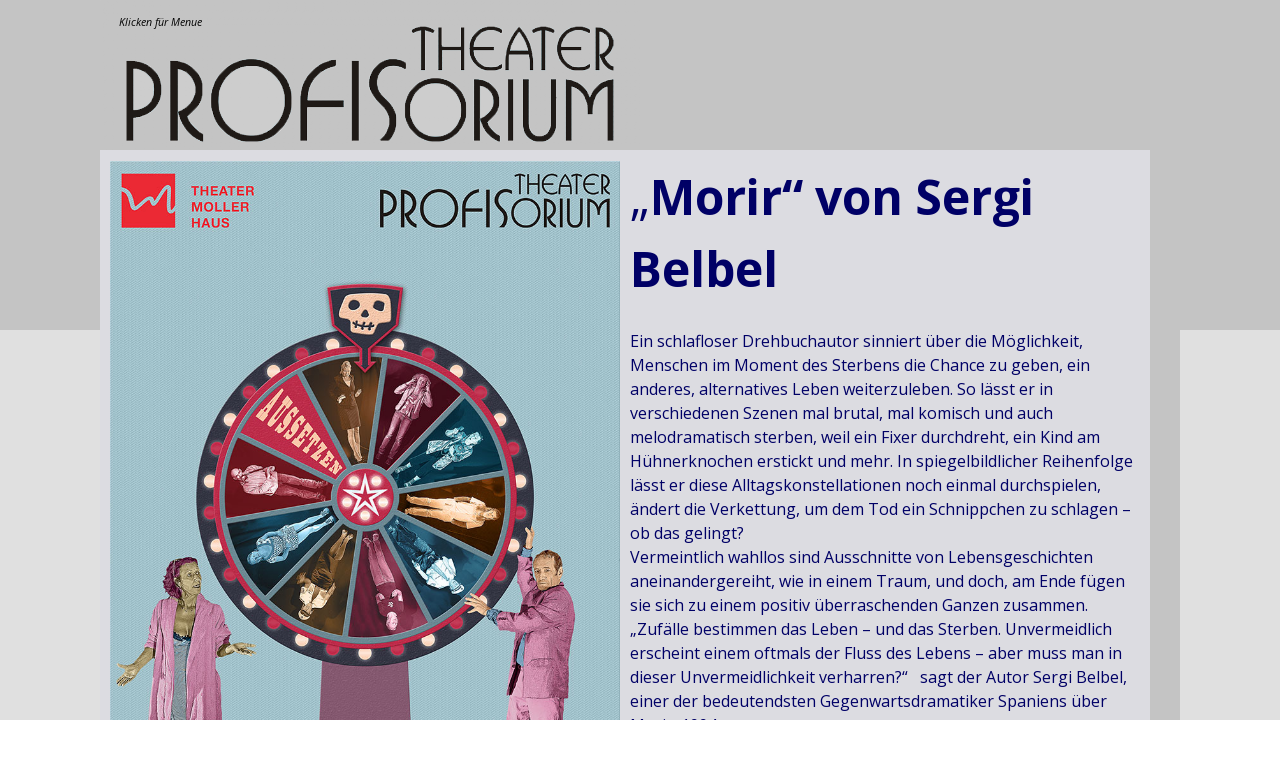

--- FILE ---
content_type: text/html
request_url: http://theaterprofisorium.de/morir.html
body_size: 7696
content:
<!DOCTYPE html><!-- HTML5 -->
<html prefix="og: http://ogp.me/ns#" lang="de-DE" dir="ltr">
	<head>
		<title>Morir - TheaterProfisorium</title>
		<meta charset="utf-8" />
		<!--[if IE]><meta http-equiv="ImageToolbar" content="False" /><![endif]-->
		<meta name="generator" content="Incomedia WebSite X5 Evo 2025.2.11 - www.websitex5.com" />
		<meta name="viewport" content="width=device-width, initial-scale=1" />
		
		<link rel="stylesheet" href="style/reset.css?2025-2-11-0" media="screen,print" />
		<link rel="stylesheet" href="style/print.css?2025-2-11-0" media="print" />
		<link rel="stylesheet" href="style/style.css?2025-2-11-0" media="screen,print" />
		<link rel="stylesheet" href="style/template.css?2025-2-11-0" media="screen" />
		<link rel="stylesheet" href="pcss/morir.css?2025-2-11-0-638971834106134610" media="screen,print" />
		<script src="res/jquery.js?2025-2-11-0"></script>
		<script src="res/x5engine.js?2025-2-11-0" data-files-version="2025-2-11-0"></script>
		<script>
			window.onload = function(){ checkBrowserCompatibility('Der von Ihnen verwendete Browser unterstützt nicht die die Funktionen, die für die Anzeige dieser Website benötigt werden.','Der von Ihnen verwendete Browser unterstützt möglicherweise nicht die die Funktionen, die für die Anzeige dieser Website benötigt werden.','[1]Browser aktualisieren[/1] oder [2]Vorgang fortsetzen[/2].','http://outdatedbrowser.com/'); };
			x5engine.utils.currentPagePath = 'morir.html';
			x5engine.boot.push(function () { x5engine.utils.imCodeProtection(''); });
			x5engine.boot.push(function () { x5engine.imPageToTop.initializeButton({}); });
		</script>
		<link rel="icon" href="favicon.png?2025-2-11-0-638971834106096146" type="image/png" />
	</head>
	<body>
		<div id="imPageExtContainer">
			<div id="imPageIntContainer">
				<a class="screen-reader-only-even-focused" href="#imGoToCont" title="Überspringen Sie das Hauptmenü">Direkt zum Seiteninhalt</a>
				<div id="imHeaderBg"></div>
				<div id="imPage">
					<header id="imHeader">
						<h1 class="imHidden">Morir - TheaterProfisorium</h1>
						<div id="imHeaderObjects"><div id="imHeader_imMenuObject_01_wrapper" class="template-object-wrapper"><!-- UNSEARCHABLE --><a id="imHeader_imMenuObject_01_skip_menu" href="#imHeader_imMenuObject_01_after_menu" class="screen-reader-only-even-focused">Menü überspringen</a><div id="imHeader_imMenuObject_01"><nav id="imHeader_imMenuObject_01_container"><button type="button" class="clear-button-style hamburger-button hamburger-component" aria-label="Menü anzeigen"><span class="hamburger-bar"></span><span class="hamburger-bar"></span><span class="hamburger-bar"></span></button><div class="hamburger-menu-background-container hamburger-component">
	<div class="hamburger-menu-background menu-mobile menu-mobile-animated hidden">
		<button type="button" class="clear-button-style hamburger-menu-close-button" aria-label="Schließen"><span aria-hidden="true">&times;</span></button>
	</div>
</div>
<ul class="menu-mobile-animated hidden">
	<li class="imMnMnFirst imPage" data-link-paths=",/index.html,/">
<div class="label-wrapper">
<div class="label-inner-wrapper">
		<a class="label" href="index.html">
Homepage		</a>
</div>
</div>
	</li><li class="imMnMnMiddle imPage" data-link-paths=",/aktuelles.html">
<div class="label-wrapper">
<div class="label-inner-wrapper">
		<a class="label" href="aktuelles.html">
Aktuelles		</a>
</div>
</div>
	</li><li class="imMnMnMiddle imPage" data-link-paths=",/ensemble.html">
<div class="label-wrapper">
<div class="label-inner-wrapper">
		<a class="label" href="ensemble.html">
Ensemble		</a>
</div>
</div>
	</li><li class="imMnMnMiddle imLevel"><div class="label-wrapper"><div class="label-inner-wrapper"><span class="label">Archiv</span><button type="button" class="screen-reader-only clear-button-style toggle-submenu" aria-label="Untermenü anzeigen für Archiv" aria-expanded="false" onclick="if ($(this).attr('aria-expanded') == 'true') event.stopImmediatePropagation(); $(this).closest('.imLevel').trigger(jQuery.Event($(this).attr('aria-expanded') == 'false' ? 'mouseenter' : 'mouseleave', { originalEvent: event } ));">▼</button></div></div><ul data-original-position="open-bottom" class="open-bottom" style="" >
	<li class="imMnMnFirst imPage" data-link-paths="|/ein-mann,-viele-uebel.html">
<div class="label-wrapper">
<div class="label-inner-wrapper">
		<a class="label" href="ein-mann,-viele-uebel.html">
Ein Mann, viele Übel		</a>
</div>
</div>
	</li><li class="imMnMnMiddle imPage" data-link-paths="|/martha,-marina.html">
<div class="label-wrapper">
<div class="label-inner-wrapper">
		<a class="label" href="martha,-marina.html">
Martha, Marina		</a>
</div>
</div>
	</li><li class="imMnMnMiddle imPage" data-link-paths=",/drei-mal-leben.html">
<div class="label-wrapper">
<div class="label-inner-wrapper">
		<a class="label" href="drei-mal-leben.html">
Drei mal Leben		</a>
</div>
</div>
	</li><li class="imMnMnMiddle imPage" data-link-paths=",/midnight-dinner.html">
<div class="label-wrapper">
<div class="label-inner-wrapper">
		<a class="label" href="midnight-dinner.html">
Midnight dinner		</a>
</div>
</div>
	</li><li class="imMnMnLast imPage" data-link-paths=",/morir.html">
<div class="label-wrapper">
<div class="label-inner-wrapper">
		<a class="label" href="morir.html">
Morir		</a>
</div>
</div>
	</li></ul></li><li class="imMnMnMiddle imPage" data-link-paths=",/anfahrt.html">
<div class="label-wrapper">
<div class="label-inner-wrapper">
		<a class="label" href="anfahrt.html">
Anfahrt		</a>
</div>
</div>
	</li><li class="imMnMnMiddle imPage" data-link-paths=",/kontakt.html">
<div class="label-wrapper">
<div class="label-inner-wrapper">
		<a class="label" href="kontakt.html">
Kontakt		</a>
</div>
</div>
	</li><li class="imMnMnLast imPage" data-link-paths=",/impressum.html">
<div class="label-wrapper">
<div class="label-inner-wrapper">
		<a class="label" href="impressum.html">
Impressum		</a>
</div>
</div>
	</li></ul></nav></div><a id="imHeader_imMenuObject_01_after_menu" class="screen-reader-only-even-focused"></a><!-- UNSEARCHABLE END --><script>
var imHeader_imMenuObject_01_settings = {
	'menuId': 'imHeader_imMenuObject_01',
	'responsiveMenuEffect': 'push',
	'responsiveMenuLevelOpenEvent': 'mouseover',
	'animationDuration': 1000,
}
x5engine.boot.push(function(){x5engine.initMenu(imHeader_imMenuObject_01_settings)});
$(function () {
    $('#imHeader_imMenuObject_01_container ul li').not('.imMnMnSeparator').each(function () {
        $(this).on('mouseenter', function (evt) {
            if (!evt.originalEvent) {
                evt.stopImmediatePropagation();
                evt.preventDefault();
                return;
            }
        });
    });
});
$(function () {$('#imHeader_imMenuObject_01_container ul li').not('.imMnMnSeparator').each(function () {    var $this = $(this), timeout = 0, subtimeout = 0, width = 'none', height = 'none';        var submenu = $this.children('ul').add($this.find('.multiple-column > ul'));    $this.on('mouseenter', function () {        if($(this).parents('#imHeader_imMenuObject_01_container-menu-opened').length > 0) return;         clearTimeout(timeout);        clearTimeout(subtimeout);        $this.children('.multiple-column').show(0);        submenu.stop(false, false);        if (width == 'none') {             width = submenu.width();        }        if (height == 'none') {            height = submenu.height();            submenu.css({ overflow : 'hidden', height: 0});        }        setTimeout(function () {         submenu.css({ overflow : 'hidden'}).fadeIn(1).animate({ height: height }, 300, null, function() {$(this).css('overflow', 'visible'); });        }, 250);    }).on('mouseleave', function () {        if($(this).parents('#imHeader_imMenuObject_01_container-menu-opened').length > 0) return;         timeout = setTimeout(function () {         submenu.stop(false, false);            submenu.css('overflow', 'hidden').animate({ height: 0 }, 300, null, function() {$(this).fadeOut(0); });            subtimeout = setTimeout(function () { $this.children('.multiple-column').hide(0); }, 300);        }, 250);    });});});

</script>
</div><div id="imHeader_imObjectImage_05_wrapper" class="template-object-wrapper"><div id="imHeader_imObjectImage_05"><div id="imHeader_imObjectImage_05_container"><img src="images/Logo_L.png"  width="540" height="168" />
</div></div></div><div id="imHeader_imTextObject_06_wrapper" class="template-object-wrapper"><div id="imHeader_imTextObject_06">
	<div data-index="0"  class="text-tab-content grid-prop current-tab "  id="imHeader_imTextObject_06_tab0" style="opacity: 1; " role="tabpanel" tabindex="0">
		<div class="text-inner">
			<div class="imTACenter"><span class="fs8lh1-5 ff1"><i>Klicken für </i></span><i class="fs8lh1-5 ff1">Menue</i></div>
		</div>
	</div>

</div>
</div></div>
					</header>
					<div id="imStickyBarContainer">
						<div id="imStickyBarGraphics"></div>
						<div id="imStickyBar">
							<div id="imStickyBarObjects"><div id="imStickyBar_imObjectTitle_02_wrapper" class="template-object-wrapper"><div id="imStickyBar_imObjectTitle_02"><span id ="imStickyBar_imObjectTitle_02_text" >Menue</span></div></div><div id="imStickyBar_imMenuObject_03_wrapper" class="template-object-wrapper"><!-- UNSEARCHABLE --><a id="imStickyBar_imMenuObject_03_skip_menu" href="#imStickyBar_imMenuObject_03_after_menu" class="screen-reader-only-even-focused">Menü überspringen</a><div id="imStickyBar_imMenuObject_03"><nav id="imStickyBar_imMenuObject_03_container"><button type="button" class="clear-button-style hamburger-button hamburger-component" aria-label="Menü anzeigen"><span class="hamburger-bar"></span><span class="hamburger-bar"></span><span class="hamburger-bar"></span></button><div class="hamburger-menu-background-container hamburger-component">
	<div class="hamburger-menu-background menu-mobile menu-mobile-animated hidden">
		<button type="button" class="clear-button-style hamburger-menu-close-button" aria-label="Schließen"><span aria-hidden="true">&times;</span></button>
	</div>
</div>
<ul class="menu-mobile-animated hidden">
	<li class="imMnMnFirst imPage" data-link-paths=",/index.html,/">
<div class="label-wrapper">
<div class="label-inner-wrapper">
		<a class="label" href="index.html">
Homepage		</a>
</div>
</div>
	</li><li class="imMnMnMiddle imPage" data-link-paths=",/aktuelles.html">
<div class="label-wrapper">
<div class="label-inner-wrapper">
		<a class="label" href="aktuelles.html">
Aktuelles		</a>
</div>
</div>
	</li><li class="imMnMnMiddle imPage" data-link-paths=",/ensemble.html">
<div class="label-wrapper">
<div class="label-inner-wrapper">
		<a class="label" href="ensemble.html">
Ensemble		</a>
</div>
</div>
	</li><li class="imMnMnMiddle imLevel"><div class="label-wrapper"><div class="label-inner-wrapper"><span class="label">Archiv</span><button type="button" class="screen-reader-only clear-button-style toggle-submenu" aria-label="Untermenü anzeigen für Archiv" aria-expanded="false" onclick="if ($(this).attr('aria-expanded') == 'true') event.stopImmediatePropagation(); $(this).closest('.imLevel').trigger(jQuery.Event($(this).attr('aria-expanded') == 'false' ? 'mouseenter' : 'mouseleave', { originalEvent: event } ));">▼</button></div></div><div class="multiple-column" style=" width: 170px;"><ul  class="open-left imUlCl-1">
<li class="imMnMnFirst imPage" data-link-paths="|/ein-mann,-viele-uebel.html">
<div class="label-wrapper">
<div class="label-inner-wrapper">
		<a class="label" href="ein-mann,-viele-uebel.html">
Ein Mann, viele Übel		</a>
</div>
</div>
	</li><li class="imMnMnFirst imPage" data-link-paths="|/martha,-marina.html">
<div class="label-wrapper">
<div class="label-inner-wrapper">
		<a class="label" href="martha,-marina.html">
Martha, Marina		</a>
</div>
</div>
	</li><li class="imMnMnFirst imPage" data-link-paths=",/drei-mal-leben.html">
<div class="label-wrapper">
<div class="label-inner-wrapper">
		<a class="label" href="drei-mal-leben.html">
Drei mal Leben		</a>
</div>
</div>
	</li><li class="imMnMnFirst imPage" data-link-paths=",/midnight-dinner.html">
<div class="label-wrapper">
<div class="label-inner-wrapper">
		<a class="label" href="midnight-dinner.html">
Midnight dinner		</a>
</div>
</div>
	</li><li class=" imPage" data-link-paths=",/morir.html">
<div class="label-wrapper">
<div class="label-inner-wrapper">
		<a class="label" href="morir.html">
Morir		</a>
</div>
</div>
	</li></ul></div></li><li class="imMnMnMiddle imPage" data-link-paths=",/anfahrt.html">
<div class="label-wrapper">
<div class="label-inner-wrapper">
		<a class="label" href="anfahrt.html">
Anfahrt		</a>
</div>
</div>
	</li><li class="imMnMnMiddle imPage" data-link-paths=",/kontakt.html">
<div class="label-wrapper">
<div class="label-inner-wrapper">
		<a class="label" href="kontakt.html">
Kontakt		</a>
</div>
</div>
	</li><li class="imMnMnLast imPage" data-link-paths=",/impressum.html">
<div class="label-wrapper">
<div class="label-inner-wrapper">
		<a class="label" href="impressum.html">
Impressum		</a>
</div>
</div>
	</li></ul></nav></div><a id="imStickyBar_imMenuObject_03_after_menu" class="screen-reader-only-even-focused"></a><!-- UNSEARCHABLE END --><script>
var imStickyBar_imMenuObject_03_settings = {
	'menuId': 'imStickyBar_imMenuObject_03',
	'responsiveMenuEffect': 'scale',
	'responsiveMenuLevelOpenEvent': 'mouseover',
	'animationDuration': 1000,
}
x5engine.boot.push(function(){x5engine.initMenu(imStickyBar_imMenuObject_03_settings)});
$(function () {
    $('#imStickyBar_imMenuObject_03_container ul li').not('.imMnMnSeparator').each(function () {
        $(this).on('mouseenter', function (evt) {
            if (!evt.originalEvent) {
                evt.stopImmediatePropagation();
                evt.preventDefault();
                return;
            }
        });
    });
});
$(function () {$('#imStickyBar_imMenuObject_03_container ul li').not('.imMnMnSeparator').each(function () {    var $this = $(this), timeout = 0;    $this.on('mouseenter', function () {        if($(this).parents('#imStickyBar_imMenuObject_03_container-menu-opened').length > 0) return;         clearTimeout(timeout);        setTimeout(function () { $this.children('ul, .multiple-column').stop(false, false).addClass('menu-rubber'); }, 250);    }).on('mouseleave', function () {        if($(this).parents('#imStickyBar_imMenuObject_03_container-menu-opened').length > 0) return;         timeout = setTimeout(function () { $this.children('ul, .multiple-column').stop(false, false).removeClass('menu-rubber'); }, 250);    });});});

</script>
</div></div>
						</div>
					</div>
					<div id="imSideBar">
						<div id="imSideBarObjects"></div>
					</div>
					<div id="imContentGraphics"></div>
					<main id="imContent">
						<a id="imGoToCont"></a>
						<div id="imPageRow_1" class="imPageRow">
						
						</div>
						<div id="imCell_2" class=""> <div id="imCellStyleGraphics_2" ></div><div id="imCellStyleBorders_2"></div><div id="imObjectImage_11_02"><div id="imObjectImage_11_02_container"><img src="images/PLAKAT_RAD-S.jpg"  width="800" height="1132" />
						</div></div></div><div id="imCell_1" class=""> <div id="imCellStyleGraphics_1" ></div><div id="imCellStyleBorders_1"></div><div id="imTextObject_11_01">
							<div data-index="0"  class="text-tab-content grid-prop current-tab "  id="imTextObject_11_01_tab0" style="opacity: 1; " role="tabpanel" tabindex="0">
								<div class="text-inner">
									<div><span class="fs36lh1-5 ff1"><span class="cf1">„</span><b><span class="cf1">Morir“</span></b><b><span class="cf1"> </span><span class="cf1">von</span><span class="cf1"> </span></b><b><span class="cf1">Sergi</span></b><b><span class="cf1"> </span><span class="cf1">Belbel</span></b></span></div><div><b class="fs12lh1-5 ff1"><br></b></div><div><span class="fs12lh1-5 cf1 ff1">Ein schlafloser Drehbuchautor sinniert über die Möglichkeit, Menschen im Moment des Sterbens die Chance zu geben, ein anderes, alternatives Leben weiterzuleben. So lässt er in verschiedenen Szenen mal brutal, mal komisch und auch melodramatisch sterben, weil ein Fixer durchdreht, ein Kind am Hühnerknochen erstickt und mehr. In spiegelbildlicher Reihenfolge lässt er diese Alltagskonstellationen noch einmal durchspielen, ändert die Verkettung, um dem Tod ein Schnippchen zu schlagen – ob das gelingt?</span></div><div><span class="fs12lh1-5 cf1 ff1">Vermeintlich wahllos sind Ausschnitte von Lebensgeschichten aneinandergereiht, wie in einem Traum, und doch, am Ende fügen sie sich zu einem positiv überraschenden Ganzen zusammen.</span></div><div><span class="fs12lh1-5 cf1 ff1">„Zufälle bestimmen das Leben – und das Sterben. Unvermeidlich erscheint einem oftmals der Fluss des Lebens – aber muss man in dieser Unvermeidlichkeit verharren?“ &nbsp;&nbsp;sagt der Autor Sergi Belbel, einer der bedeutendsten Gegenwartsdramatiker Spaniens über Morir, 1994.</span></div><div><strong class="fs12lh1-5 ff1"><br></strong></div><div><span class="fs12lh1-5 ff1"><strong><span class="cf1">Mitwirkende:</span></strong><span class="cf1"> </span><span class="cf1">Valentina Ansel, Bettina Faltz, Michael Horst, Christina Kondriniewicz, Tanja Krämer, Hans Kreisle, Anja</span><span class="cf1"> </span><span class="cf1"> Nickel, Manfred Rademacher, Winni Schramm, Mirela Stepanic, Eva Wolff</span><br></span></div><div><strong class="fs12lh1-5 ff1"><br></strong></div><div><span class="fs12lh1-5 ff1"><strong><span class="cf1">Regie:</span></strong><span class="cf1"> </span><span class="cf1">Sarah C. Baumann, Theater t-raum Offenbach</span></span></div><div><span class="fs12lh1-5 ff1"><br></span></div><div><b class="fs12lh1-5 ff1"><br></b></div><div><b class="fs12lh1-5 ff1"><br></b></div><div><br></div><div><span class="fs26lh1-5 ff1"><b><span class="cf1">Das Sch</span></b><b><span class="cf1">reibt die Press</span></b><b><span class="cf1">e</span></b></span></div><div><b class="fs12lh1-5 ff1"><br></b></div><div><b><span class="fs12lh1-5 cf1 ff1">Bericht im Darstädter Echo:</span></b></div><div><span class="fs12lh1-5 ff1"><br></span></div><div><span class="fs12lh1-5 ff1"><br></span></div><div><span class="fs12lh1-5"><i><span class="cf2">Darmstadt</span></i><span class="cf2"> </span><i><span class="cf2">28.02.2017</span></i></span></div><div><b><span class="fs12lh1-5 cf2">Darmstädter Theater Profisorium bringt „Morir“ von Sergi Belbel auf die Bühne</span></b></div><div><b class="fs12lh1-5"><br></b></div><div><i><span class="fs12lh1-5 cf2">Von Sibylle Maxheimer</span></i></div><div><span class="fs12lh1-5"><br></span></div><div><span class="fs12lh1-5">DARMSTADT - Stühle, Whiskeyflasche, Telefon, Rollstuhl, Gehhilfe, Blaulicht – die elf Amateurschauspieler vom Theater Profisorium kommen bei ihrem Stück „Morir“ des katalanischen Autors Sergi Belbel mit wenigen Requisiten aus: Umso gehaltvoller und gewaltiger allerdings kommt ihr Spiel über Beziehungs- und damit Lebenskrisen rüber. Die semiprofessionelle Theatergruppe, die sich vor rund zwanzig Jahren gegründet hat und Mitglied im Verein Freie Szene im Theater Mollerhaus ist, bietet den Zuschauern eindringliche Dialoge wie Monologe unterschiedlicher Paare und damit Einblicke in deren ausweglos erscheinenden Lebensumstände.</span></div><div><span class="fs12lh1-5">Die Auseinandersetzungen dieser Menschen mit ihren individuellen Schicksalstragödien sind schwer zu verdauen, spiegeln sich in ihnen doch Leere, Traurigkeit, Leid, Sucht undEinsamkeit wider. Immer wieder blitzen von hier und dort aber auch Hilfe und Unterstützung auf. So sinniert der schlaflose Drehbuchautor, der jahrelang wie gelähmt war und keine mehr Idee zustande brachte, darüber nach, Menschen im Moment des Sterbens die Chance zu geben, ein anderes, alternatives Leben weiterzuleben. Damit will er dem „unausweichlichen Tod“ ein Schnippchen schlagen: Er lässt die Reihenfolge der Alltagssituationen wie im Schnelldurchlauf noch einmal rückwärts durchspielen, ändert dabei so manche Verkettung, um dem Ganzen eine positive Wendung zu geben. Bedroht ist nicht nur das Geschwisterpaar, das sich aus seinen familiären Problemen kaum zu lösen vermag, sondern auch die beiden Polizisten auf Streife, wie auch die tablettensüchtige „alte Verrückte“ am Telefon oder der hilflose Lehrer, der die Treppe hinabgestürzt ist und außer der Krankenschwester niemanden zum Reden hat. Alle scheinen auf ihre Weise in sich und ihrer Gedankenwelt gefangen zu sein und klammern sich ängstlich an die wenigen Hände, die ihnen entgegengestreckt werden.</span></div><div><ul><li></li></ul></div><div><span class="fs12lh1-5"><br></span></div><div><span class="fs12lh1-5"><br>Informationen im Internet unter: www.theaterprofisorium.de oder www.theatermollerhaus.de. (max)</span></div><div><span class="fs12lh1-5">Der Autor Sergi Belbel sagte zu „Morir“: „Zufälle bestimmen das Leben – und das Sterben. Oftmals erscheint einem der Fluss des Lebens unvermeidlich. Aber muss man in dieser Unvermeidlichkeit verharren?“</span></div><div><span class="fs12lh1-5">Bravourös schlüpfen alle elf Mimen in ihre Rollen, durchleiden die abgrundtiefen Momente ihrer inszenierten Mitmenschen und muten dem Zuschauer tiefgehende Dialoge zu. Unter der professionellen Regie von Sarah C. Baumann vom T-Raum Offenbach ist ihnen damit ein abendfüllendes Bühnenstück gelungen, das unter die Haut geht und lange nachwirkt.</span></div><div><span class="fs12lh1-5"><br></span></div><div><span class="fs12lh1-5"><br></span></div><div><span class="fs12lh1-5"><br></span></div><div><span class="fs12lh1-5"><br></span></div><div class="imTACenter"><i><span class="imUl fs12lh1-5 cf3">Eindrücke</span></i></div><div class="imTACenter"><i class="fs12lh1-5"><br></i></div><div class="imTACenter"><i><span class="fs12lh1-5 cf3">Bilder: Theater ProfiSorium</span></i></div>
								</div>
							</div>
						
						</div>
						</div><div id="imCell_3" class=""> <div id="imCellStyleGraphics_3" ></div><div id="imCellStyleBorders_3"></div><script>
						var showbox_imObjectGallery_11_03 = 
						 { startIndex: 0 , showThumbs: true, media:[
						
						{type: "image", url: "gallery/fixer1.jpg", width: 1631, height: 1080, description: "", thumbUrl: "gallery/fixer1_sb_thumb.png" },
						{type: "image", url: "gallery/Krankenhausszene2.jpg", width: 978, height: 1080, description: "", thumbUrl: "gallery/Krankenhausszene2_sb_thumb.png" },
						{type: "image", url: "gallery/Mutterkind1.jpg", width: 1631, height: 1080, description: "", thumbUrl: "gallery/Mutterkind1_sb_thumb.png" },
						{type: "image", url: "gallery/polizisten1.jpg", width: 1631, height: 1080, description: "", thumbUrl: "gallery/polizisten1_sb_thumb.png" }
						]};
						function loadimObjectGallery_11_03() {
							var w = $('#imObjectGallery_11_03').css('width', '100%').width();
							$('#imObjectGallery_11_03 img').add('#imObjectGallery_11_03 .imRunner').add('#imObjectGallery_11_03 .imGlContent').add('#imObjectGallery_11_03').css({ width: '', height: '' });
							$('#imObjectGallery_11_03 .imLeftArrow').add('#imObjectGallery_11_03 .imRightArrow').css('height', '');
							var imObjectGallery_11_03_settings = {};
							w = Math.min(w, 1900);
							var hRow = w / 4 - 2;
								var hGallery = hRow * 2;
								var wGallery = Math.floor(w/hRow) * hRow ;
								$('#imObjectGallery_11_03').removeAttr('style').css({ 'width': 'auto' });
								$('#imObjectGallery_11_03 .imChidGallery').removeAttr('style').removeAttr('style').css({ 'width': wGallery, 'height': hGallery, 'overflow': 'hidden', 'position': 'relative', 'text-align': 'start', 'float': 'left', 'float': 'inline-start', 'margin': '0 auto'});
								$('#imObjectGallery_11_03 .imRunner').removeAttr('style').css({ 'position': 'relative', 'inset-inline-start': '0px', 'text-align': 'start', 'float': 'left', 'float': 'inline-start', 'top': 0 });
								$('#imObjectGallery_11_03 .imRunner img').removeAttr('style').css({ 'display': 'block', 'float': 'left', 'float': 'inline-start', 'min-width': hRow, 'max-width': '227px', 'min-height': hRow, 'max-height': '227px', 'width': hRow , 'height': hRow });
								$('#imObjectGallery_11_03 .imRunner .imSPage').removeAttr('style').css({ 'float': 'left', 'float': 'inline-start', 'width': wGallery, 'max-width': '1900px' });
								imObjectGallery_11_03_settings.fluidMode = false;
						
						}
						x5engine.boot.push(function() {
							var imObjectGallery_11_03_resizeTo = null,
								imObjectGallery_11_03_width = 0,
								isFirstTime = true;
							loadimObjectGallery_11_03();
							x5engine.utils.onElementResize(document.getElementById('imObjectGallery_11_03').parentNode, function (rect, target) {
								if (imObjectGallery_11_03_width == rect.width) {
									return;
								}
								imObjectGallery_11_03_width = rect.width;
								if (!!imObjectGallery_11_03_resizeTo) {
									clearTimeout(imObjectGallery_11_03_resizeTo);
								}
								imObjectGallery_11_03_resizeTo = setTimeout(function() {
									if(!isFirstTime) {
										loadimObjectGallery_11_03();
									}
									else {
										isFirstTime = false;
									}
								}, 50);
							});
						});
						</script><div id="imObjectGallery_11_03">
							<div class="imChidGallery">
							<div class="imRunner" style="margin-inline-start: 4px; margin-inline-end: 4px; ">
								<div class="imSPage">
									<a href="gallery/fixer1.jpg" role="button" onclick="return x5engine.imShowBox(showbox_imObjectGallery_11_03, 0, this)"><img src="gallery/fixer1_thumb.png"  style="" alt="" width="227" height="227" /></a>
									<a href="gallery/Krankenhausszene2.jpg" role="button" onclick="return x5engine.imShowBox(showbox_imObjectGallery_11_03, 1, this)"><img src="gallery/Krankenhausszene2_thumb.png"  style="" alt="" width="227" height="227" /></a>
									<a href="gallery/Mutterkind1.jpg" role="button" onclick="return x5engine.imShowBox(showbox_imObjectGallery_11_03, 2, this)"><img src="gallery/Mutterkind1_thumb.png"  style="" alt="" width="227" height="227" /></a>
									<a href="gallery/polizisten1.jpg" role="button" onclick="return x5engine.imShowBox(showbox_imObjectGallery_11_03, 3, this)"><img src="gallery/polizisten1_thumb.png"  style="" alt="" width="227" height="227" /></a>
								</div>
							</div>
							</div>
						</div>
						</div>
					</main>
					<div id="imFooterBg"></div>
					<footer id="imFooter">
						<div id="imFooterObjects"><div id="imFooter_imTextObject_02_wrapper" class="template-object-wrapper"><div id="imFooter_imTextObject_02">
	<div data-index="0"  class="text-tab-content grid-prop current-tab "  id="imFooter_imTextObject_02_tab0" style="opacity: 1; " role="tabpanel" tabindex="0">
		<div class="text-inner">
			<div><div class="imTACenter"><span class="fs12lh1-5 ff1">Theater Profisorium wünscht euch allseits einen guten Tag</span></div></div>
		</div>
	</div>

</div>
</div><div id="imFooter_imObjectImage_03_wrapper" class="template-object-wrapper"><div id="imFooter_imObjectImage_03"><div id="imFooter_imObjectImage_03_container"><img src="images/kombi_zweireihig-small.jpg"  width="240" height="137" />

<script>
	x5engine.boot.push(function () {
		 x5engine.imagefx.glow('#imFooter_imObjectImage_03_container img', 5, 'rgba(255, 0, 0, 1)');
	});
</script>
</div></div></div></div>
					</footer>
				</div>
				<span class="screen-reader-only-even-focused" style="bottom: 0;"><a href="#imGoToCont" title="Lesen Sie den Inhalt der Seite noch einmal durch">Zurück zum Seiteninhalt</a></span>
			</div>
		</div>
		
		<noscript class="imNoScript"><div class="alert alert-red">Um diese Website nutzen zu können, aktivieren Sie bitte JavaScript.</div></noscript>
	</body>
</html>


--- FILE ---
content_type: text/css
request_url: http://theaterprofisorium.de/style/template.css?2025-2-11-0
body_size: 7810
content:
html { position: relative; margin: 0; padding: 0; height: 100%; }
body { margin: 0; padding: 0; text-align: start; height: 100%; }
#imPageExtContainer { min-height: 100%; }
#imPageIntContainer { position: relative;}
#imPage { position: relative; width: 100%; }
#imHeaderBg { position: absolute; inset-inline-start: 0px; top: 0; width: 100%; }
#imContent { position: relative; overflow-x: clip; }
#imFooterBg { position: absolute; inset-inline-start: 0px; bottom: 0; width: 100%; }
#imStickyBarContainer { visibility: hidden; position: fixed; overflow: hidden; }
#imPageToTop { position: fixed; bottom: 30px; inset-inline-end: 30px; z-index: 100500; display: none; opacity: 0.75 }
#imPageToTop:hover { opacity: 1; cursor: pointer; }
@media (min-width: 1900.0px) {
		#imPageExtContainer { background-image: none; background-color: rgba(224, 224, 224, 1); z-index: 0; position: relative; }
		#imPage { padding-top: 0px; padding-bottom: 0px; min-width: 1900px; }
		#imHeaderBg { height: 330px; background-image: none; background-color: rgba(196, 196, 196, 1); }
		#imHeader { background-image: none; background-color: rgba(196, 196, 196, 1); }
		#imHeaderObjects { margin-inline-start: auto; margin-inline-end: auto; position: relative; height: 150px; width:1900px; }
		#imContent { align-self: start; padding: 5px 0 5px 0; }
		#imContentGraphics { min-height: 800px; background-image: none; background-color: rgba(220, 220, 225, 1); }
		#imFooterBg { z-index: -1; height: 200px; background-image: none; background-color: rgba(211, 218, 220, 1); }
		#imFooter {  background-image: none; background-color: rgba(196, 196, 196, 1); }
		#imFooterObjects { margin-inline-start: auto; margin-inline-end: auto; position: relative; height: 200px; width:1900px; }
		#imSideBar { background-image: none; background-color: rgba(196, 196, 196, 1); overflow: visible; zoom: 1; z-index: 200; }
		#imSideBarObjects { position: relative; height: 800px; }
		#imStickyBarContainer { top: 0; inset-inline-start: 0px; inset-inline-end: 0px; margin: auto; width: 100%; height: 70px; box-sizing: border-box; z-index: 10301; }
		#imStickyBarGraphics { top: 0; inset-inline-start: 0px; inset-inline-end: 0px; margin: auto; width: 100%; height: 70px; box-sizing: border-box; background-image: none; background-color: rgba(211, 218, 220, 1); position: absolute; }
		#imStickyBar { position: relative; top: 0; inset-inline-start: 0px; margin: auto; width: 1900px }
		#imStickyBarObjects { position: relative; height: 70px; }
	
}
@media (max-width: 1899.9px) and (min-width: 1080.0px) {
		#imPageExtContainer { background-image: none; background-color: rgba(224, 224, 224, 1); z-index: 0; position: relative; }
		#imPage { padding-top: 0px; padding-bottom: 0px; min-width: 1080px; }
		#imHeaderBg { height: 330px; background-image: none; background-color: rgba(196, 196, 196, 1); }
		#imHeader { background-image: none; background-color: rgba(196, 196, 196, 1); }
		#imHeaderObjects { margin-inline-start: auto; margin-inline-end: auto; position: relative; height: 150px; width:1080px; }
		#imContent { align-self: start; padding: 5px 0 5px 0; }
		#imContentGraphics { min-height: 800px; background-image: none; background-color: rgba(220, 220, 225, 1); }
		#imFooterBg { z-index: -1; height: 200px; background-image: none; background-color: rgba(196, 196, 196, 1); }
		#imFooter {  background-image: none; background-color: rgba(196, 196, 196, 1); }
		#imFooterObjects { margin-inline-start: auto; margin-inline-end: auto; position: relative; height: 200px; width:1080px; }
		#imSideBar { background-image: none; background-color: rgba(196, 196, 196, 1); overflow: visible; zoom: 1; z-index: 200; }
		#imSideBarObjects { position: relative; height: 800px; }
		#imStickyBarContainer { top: 0; inset-inline-start: 0px; inset-inline-end: 0px; margin: auto; width: 100%; height: 70px; box-sizing: border-box; z-index: 10301; }
		#imStickyBarGraphics { top: 0; inset-inline-start: 0px; inset-inline-end: 0px; margin: auto; width: 100%; height: 70px; box-sizing: border-box; background-image: none; background-color: rgba(211, 218, 220, 1); position: absolute; }
		#imStickyBar { position: relative; top: 0; inset-inline-start: 0px; margin: auto; width: 1080px }
		#imStickyBarObjects { position: relative; height: 70px; }
	
}
@media (max-width: 1079.9px) and (min-width: 720.0px) {
		#imPageExtContainer { background-image: none; background-color: rgba(224, 224, 224, 1); z-index: 0; position: relative; }
		#imPage { padding-top: 0px; padding-bottom: 0px; min-width: 720px; }
		#imHeaderBg { height: 330px; background-image: none; background-color: rgba(196, 196, 196, 1); }
		#imHeader { background-image: none; background-color: rgba(196, 196, 196, 1); }
		#imHeaderObjects { margin-inline-start: auto; margin-inline-end: auto; position: relative; height: 100px; width:720px; }
		#imContent { align-self: start; padding: 5px 0 5px 0; }
		#imContentGraphics { min-height: 600px; background-image: none; background-color: rgba(220, 220, 225, 1); }
		#imFooterBg { z-index: -1; height: 200px; background-image: none; background-color: rgba(196, 196, 196, 1); }
		#imFooter {  background-image: none; background-color: rgba(196, 196, 196, 1); }
		#imFooterObjects { margin-inline-start: auto; margin-inline-end: auto; position: relative; height: 200px; width:720px; }
		#imSideBar { background-image: none; background-color: rgba(211, 218, 220, 1); overflow: visible; zoom: 1; z-index: 200; }
		#imSideBarObjects { position: relative; height: 600px; }
		#imStickyBarContainer { top: 0; inset-inline-start: 0px; inset-inline-end: 0px; margin: auto; width: 100%; height: 70px; box-sizing: border-box; z-index: 10301; }
		#imStickyBarGraphics { top: 0; inset-inline-start: 0px; inset-inline-end: 0px; margin: auto; width: 100%; height: 70px; box-sizing: border-box; background-image: none; background-color: rgba(211, 218, 220, 1); position: absolute; }
		#imStickyBar { position: relative; top: 0; inset-inline-start: 0px; margin: auto; width: 720px }
		#imStickyBarObjects { position: relative; height: 70px; }
	
}
@media (max-width: 719.9px)  {
		#imPageExtContainer { background-image: none; background-color: rgba(241, 243, 243, 1); z-index: 0; position: relative; }
		#imPage { padding-top: 0px; padding-bottom: 0px; }
		#imHeaderBg { height: 330px; background-image: none; background-color: rgba(196, 196, 196, 1); }
		#imHeader { background-image: none; background-color: rgba(196, 196, 196, 1); }
		#imHeaderObjects { margin-inline-start: auto; margin-inline-end: auto; position: relative; height: 150px; width:320px; }
		#imContent { align-self: start; padding: 5px 0 5px 0; }
		#imContentGraphics { min-height: 800px; background-image: none; background-color: rgba(220, 220, 225, 1); }
		#imFooterBg { z-index: -1; height: 200px; background-image: none; background-color: rgba(196, 196, 196, 1); }
		#imFooter {  background-image: none; background-color: transparent; }
		#imFooterObjects { margin-inline-start: auto; margin-inline-end: auto; position: relative; height: 200px; width:320px; }
		#imSideBar { background-image: none; background-color: rgba(196, 196, 196, 1); overflow: visible; zoom: 1; z-index: 200; }
		#imSideBarObjects { position: relative; height: 800px; }
		#imStickyBarContainer { top: 0; inset-inline-start: 0px; inset-inline-end: 0px; margin: auto; width: 100%; height: 70px; box-sizing: border-box; z-index: 10301; }
		#imStickyBarGraphics { top: 0; inset-inline-start: 0px; inset-inline-end: 0px; margin: auto; width: 100%; height: 70px; box-sizing: border-box; background-image: none; background-color: rgba(211, 218, 220, 1); position: absolute; }
		#imStickyBar { position: relative; top: 0; inset-inline-start: 0px; margin: auto; width: 320px }
		#imStickyBarObjects { position: relative; height: 70px; }
	
}


--- FILE ---
content_type: text/javascript
request_url: http://theaterprofisorium.de/res/x5settings.js?2025-2-11-0
body_size: 8278
content:
(function ( $, x5engine ) {
	var x = x5engine,
		s = x.settings,
		p = s.currentPath,
		b = x.boot;

	s.siteId = 'C582004EEC8B74DF17D44F719C3B956D';
	s.dateFormat = 'dd MMM yyyy';
	s.dateFormatExt = 'dddd dd MMM yyyy';
	s.rtl = false;
	s.version = '2025-2-11-0';
	b.push(function () {
		x.setupDateTime();
		x.imAccess.showLogout();
		x.utils.autoHeight();
		x.cart.ui.updateWidget();
		x.imGrid.init();
	});
	b.push(function () {
		x.stickyBar({
			enabledBreakpoints: ['9d5a15839f51666979f90a224c24bb24','535a091c26fd3c33fffb7183b08622dc','d6b072faa3ac87eabff241f8d95d2937','5ecdcca63de80fd3d4fbb36295d22b7d']
		});
	});

	// Links
	$.extend(s.links, {
		'htmlPlaceholder' : '<!--html_content_placeholder-->',
		'cssPlaceholder' : '<!--css_class_placeholder-->',
		'baseUrlPlaceholder' : '--base_url_placeholder--'
	});


	// ShowBox
	$.extend(s.imShowBox, {
		"effect": "none", "customEffect": "generic animated none",
		'transitionEffect' : 'fade',
		'fullScreenEnabled' : false,
		'zoomEnabled' : true,
		'showProgress' : true,
		'shadow' : '',
		'background' : 'rgba(55, 71, 79, 0.9)',
		'backgroundBlur' : false,
		'borderWidth' : {
			'top': 0,
			'right': 0,
			'bottom': 0,
			'left': 0
		},
		'buttonLeft': '<svg class=\"im-common-left-button\"  xmlns=\"http://www.w3.org/2000/svg\" viewBox=\"0 0 50 50\"><defs><style>.a{fill:#fff;opacity:0.35;}.b{fill:#1a171b;}<\/style><\/defs><rect class=\"a\" x=\"5.03\" y=\"5.03\" width=\"39.94\" height=\"39.94\"/><polygon class=\"b\" points=\"11.77 24.99 25 16.18 38.23 7.38 38.23 24.99 38.23 42.63 25 33.81 11.77 24.99\"/><\/svg>',
		'buttonRight': '<svg class=\"im-common-right-button\" xmlns=\"http://www.w3.org/2000/svg\" viewBox=\"0 0 50 50\"><defs><style>.a{fill:#fff;opacity:0.35;}.b{fill:#1a171b;}<\/style><\/defs><rect class=\"a\" x=\"5.03\" y=\"5.03\" width=\"39.94\" height=\"39.94\"/><polygon class=\"b\" points=\"38.23 24.99 25 16.18 11.77 7.38 11.77 24.99 11.77 42.63 25 33.81 38.23 24.99\"/><\/svg>',
		'buttonClose': '<svg class=\"im-common-close-button\" xmlns=\"http://www.w3.org/2000/svg\" viewBox=\"0 0 50 50\"><defs><style>.a{fill:#fff;opacity:0.35;}.b{fill:#1a171b;}<\/style><\/defs><rect class=\"a\" x=\"5.03\" y=\"5.03\" width=\"39.94\" height=\"39.94\"/><path class=\"b\" d=\"M28.33,25l3.6-3.6a1.18,1.18,0,0,0,0-1.67l-1.67-1.67a1.18,1.18,0,0,0-1.67,0L25,21.67l-3.6-3.6a1.18,1.18,0,0,0-1.67,0l-1.67,1.67a1.18,1.18,0,0,0,0,1.67l3.6,3.6-3.6,3.6a1.18,1.18,0,0,0,0,1.67l1.67,1.67a1.18,1.18,0,0,0,1.67,0l3.6-3.6,3.6,3.6a1.18,1.18,0,0,0,1.67,0l1.67-1.67a1.18,1.18,0,0,0,0-1.67Z\"/><\/svg>',
		'buttonEnterFS': '<svg class=\"im-common-enter-fs-button\" xmlns=\"http://www.w3.org/2000/svg\" viewBox=\"0 0 50 50\"><defs><style>.a{fill:#fff;opacity:0.35;}.b{fill:#1a171b;}<\/style><\/defs><rect class=\"a\" x=\"5.03\" y=\"5.03\" width=\"39.94\" height=\"39.94\"/><polygon class=\"b\" points=\"25.01 5.04 20.84 9.17 16.66 13.3 25.01 13.3 33.37 13.3 29.19 9.17 25.01 5.04\"/><polygon class=\"b\" points=\"25.02 44.99 29.19 40.86 33.37 36.73 25.02 36.73 16.66 36.73 20.84 40.86 25.02 44.99\"/><polygon class=\"b\" points=\"5.01 24.99 9.14 29.16 13.27 33.34 13.27 24.99 13.27 16.63 9.14 20.81 5.01 24.99\"/><polygon class=\"b\" points=\"44.96 24.98 40.83 20.81 36.7 16.63 36.7 24.98 36.7 33.34 40.83 29.16 44.96 24.98\"/><\/svg>',
		'buttonExitFS': '<svg class=\"im-common-exit-fs-button\" xmlns=\"http://www.w3.org/2000/svg\" viewBox=\"0 0 50 50\"><defs><style>.a{fill:#fff;opacity:0.35;}.b{fill:#1a171b;}<\/style><\/defs><rect class=\"a\" x=\"5.03\" y=\"5.03\" width=\"39.94\" height=\"39.94\"/><polygon class=\"b\" points=\"31.17 25.03 35.29 29.19 39.4 33.35 39.4 25.03 39.4 16.71 35.29 20.87 31.17 25.03\"/><polygon class=\"b\" points=\"19.03 25.03 14.92 20.87 10.81 16.71 10.81 25.03 10.81 33.35 14.92 29.19 19.03 25.03\"/><polygon class=\"b\" points=\"25.14 18.93 29.3 14.82 33.46 10.71 25.14 10.71 16.81 10.71 20.97 14.82 25.14 18.93\"/><polygon class=\"b\" points=\"25.13 31.07 20.97 35.18 16.81 39.3 25.13 39.3 33.46 39.3 29.29 35.18 25.13 31.07\"/><\/svg>',
		'buttonZoomIn': '<svg class=\"im-common-zoom-in-button\" xmlns=\"http://www.w3.org/2000/svg\" viewBox=\"0 0 50 50\"><defs><style>.a{fill:#fff;opacity:0.35;}.b{fill:#1a171b;}<\/style><\/defs><rect class=\"a\" x=\"5.03\" y=\"5.03\" width=\"39.94\" height=\"39.94\"/><path class=\"b\" d=\"M26.48,9.67a14,14,0,0,0-14,14,13.88,13.88,0,0,0,2.45,7.91L8.31,38a2,2,0,0,0-.59,2,3.66,3.66,0,0,0,1,1.6,3.39,3.39,0,0,0,1.75,1,2.17,2.17,0,0,0,.39,0,2,2,0,0,0,1.44-.61L19,35.57a14,14,0,1,0,7.47-25.9Zm8.79,14a8.79,8.79,0,1,1-8.79-8.79A8.8,8.8,0,0,1,35.28,23.7Z\"/><path class=\"b\" d=\"M32.89,21.86H28.35v-4.3a.39.39,0,0,0-.39-.39H25.18a.39.39,0,0,0-.39.39v4.3H20.26a.39.39,0,0,0-.39.39v2.63a.39.39,0,0,0,.39.39h4.53V29.5a.39.39,0,0,0,.39.39H28a.39.39,0,0,0,.39-.39V25.26h4.53a.39.39,0,0,0,.39-.39V22.24A.39.39,0,0,0,32.89,21.86Z\"/><\/svg>',
		'buttonZoomOut': '<svg class=\"im-common-zoom-out-button\" xmlns=\"http://www.w3.org/2000/svg\" viewBox=\"0 0 50 50\"><defs><style>.a{fill:#fff;opacity:0.35;}.b{fill:#1a171b;}<\/style><\/defs><rect class=\"a\" x=\"5.03\" y=\"5.03\" width=\"39.94\" height=\"39.94\"/><path class=\"b\" d=\"M26.48,8.53a14,14,0,0,0-14,14,13.84,13.84,0,0,0,2.45,7.89l-6.57,6.4a2,2,0,0,0-.58,2,3.65,3.65,0,0,0,1,1.59,3,3,0,0,0,2.12,1,2,2,0,0,0,1.44-.6L19,34.36A14,14,0,1,0,26.48,8.53Zm8.77,14a8.77,8.77,0,1,1-8.77-8.77A8.78,8.78,0,0,1,35.25,22.52Z\"/><rect class=\"b\" x=\"19.88\" y=\"20.69\" width=\"13.37\" height=\"3.4\" rx=\"0.39\" ry=\"0.39\"/><\/svg>',
		'buttonZoomRestore': '<svg class=\"im-common-zoom-restore-button\" xmlns=\"http://www.w3.org/2000/svg\" viewBox=\"0 0 50 50\"><defs><style>.a{fill:#fff;opacity:0.35;}.b{fill:#1a171b;}<\/style><\/defs><rect class=\"a\" x=\"5.03\" y=\"5.03\" width=\"39.94\" height=\"39.94\"/><path class=\"b\" d=\"M10.33,37.44l8.65-8a1.55,1.55,0,0,1,1.95-.13A24.42,24.42,0,0,0,23.66,31a8.79,8.79,0,0,0,5.52.22,8.73,8.73,0,1,0-10-12.79l4.63.51L15.39,29.07l-6-11.68,4.42.49A13.91,13.91,0,1,1,21,35.55l-6.7,6.19a2.23,2.23,0,0,1-3.17-.13l-.93-1a2.22,2.22,0,0,1,.13-3.17Z\"/><\/svg>',
		'borderRadius' : '3px 3px 3px 3px',
		'borderColor' : 'rgba(55, 71, 79, 1) rgba(55, 71, 79, 1) rgba(55, 71, 79, 1) rgba(55, 71, 79, 1)',
		'textColor' : 'rgba(0, 0, 0, 1)',
		'fontFamily' : 'Open Sans',
		'fontStyle' : 'normal',
		'fontWeight' : 'normal',
		'fontSize' : '12pt',
		'textAlignment' : 'center',
		'boxColor' : 'rgba(255, 255, 255, 1)',
		'radialBg' : false // Works only in Mozilla Firefox and Google Chrome
	});

	// PopUp
	$.extend(s.imPopUp, {
		'effect' : 'websitex5.bl.project.templates.properties.showboxanimation',
		'width' : 500,
		'shadow' : '',
		'background' : 'rgba(55, 71, 79, 0.9)',
		'backgroundBlur' : false,
		'borderRadius' : 10,
		'textColor' : 'rgba(0, 0, 0, 1)',
		'boxColor' : 'rgba(255, 255, 255, 1)'
	});

	// Tip
	$.extend(s.imTip, {
		'borderRadius' : 1,
		'arrowFilePath' : 'files/10.svg',
		'arrowHeight' : 16,
		'arrowWidth' : 20,
		'showArrow' : true,
		'showArrowOnVertex' : false,
		'vertexX' : 10,
		'vertexY' : 8,
		'position' : 'bottomcenter',
		'effect' : 'none'
	});

	// PageToTop
	$.extend(s.imPageToTop, {
		'imageFile' : 'style/page-to-top.png'
	});

	// Captcha
	b.push(function () {
		x5engine.captcha.instance = new x5engine.captcha.x5captcha({
			"phpfile": "captcha/x5captcha.php",
		});
	}, false, 'first');
	b.push(function() { x.passwordpolicy.init({ "requiredPolicy": "false", "minimumCharacters": "6", "includeUppercase": "false", "includeNumeric": "false", "includeSpecial": "false" });
	});

	// BreakPoints
	s.breakPoints.push({"name": "Desktop", "hash": "9d5a15839f51666979f90a224c24bb24", "start": "max", "end": 1900.0, "fluid": false});
	s.breakPoints.push({"name": "Breakpoint 1", "hash": "535a091c26fd3c33fffb7183b08622dc", "start": 1899.9, "end": 1080.0, "fluid": false});
	s.breakPoints.push({"name": "Mobile", "hash": "d6b072faa3ac87eabff241f8d95d2937", "start": 1079.9, "end": 720.0, "fluid": false});
	s.breakPoints.push({"name": "Mobile Fluid", "hash": "5ecdcca63de80fd3d4fbb36295d22b7d", "start": 719.9, "end": 0.0, "fluid": true});

	b.push(function () { x.cookielaw.activateScripts() });

	s.loaded = true;
})( _jq, x5engine );
